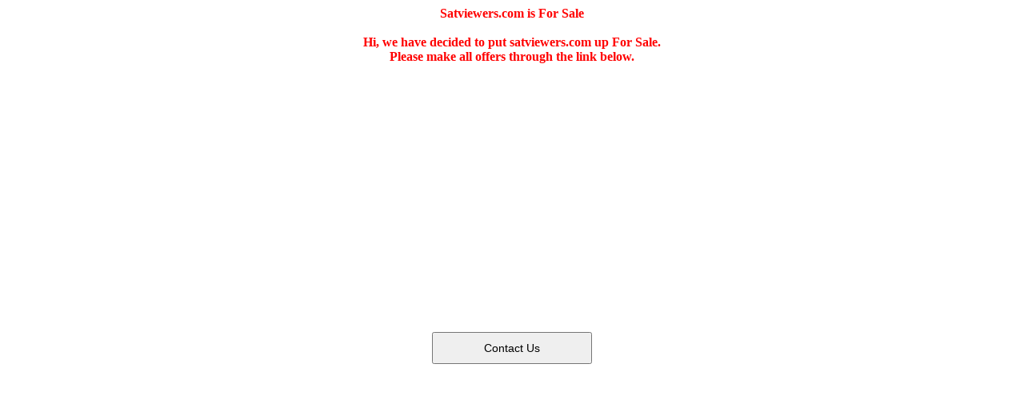

--- FILE ---
content_type: text/html; charset=UTF-8
request_url: http://satviewers.com/
body_size: 491
content:
<!DOCTYPE html PUBLIC "-//W3C//DTD XHTML 1.0 Transitional//EN" "http://www.w3.org/TR/xhtml1/DTD/xhtml1-transitional.dtd">
<html xmlns="http://www.w3.org/1999/xhtml">
<head>
<meta http-equiv="Content-Type" content="text/html; charset=utf-8" />
<title>Satviewers</title>
<link rel="icon" type="image/x-icon" href="/images/favicon.ico">
<link rel="stylesheet" href="/css/style.css" type="text/css" />
</head>

<body>
<div id="container">

	<div style="color:red"><center><strong>Satviewers.com is For Sale<br /><br />

Hi, we have decided to put satviewers.com up For Sale.<br />
Please make all offers through the link below.</div><br /><br />

</strong></center>

    <button class="button_align" onclick="location.href='contact/index.php'">Contact Us</button>
</div>
</body>
</html>

--- FILE ---
content_type: text/css
request_url: http://satviewers.com/css/style.css
body_size: 170
content:
html {

}

#container {

}

.logo_align {
    bottom: 0;
    left: 0;
    margin: auto;
    overflow: auto;
    position: absolute;
    right: 0;
    top: 0;
}

.button_align {
    bottom: 0;
    font-size: 14px;
    height: 40px;
    left: 0;
    margin: auto;
    overflow: auto;
    position: absolute;
    right: 0;
    top: 150px;
    width: 200px;
}
